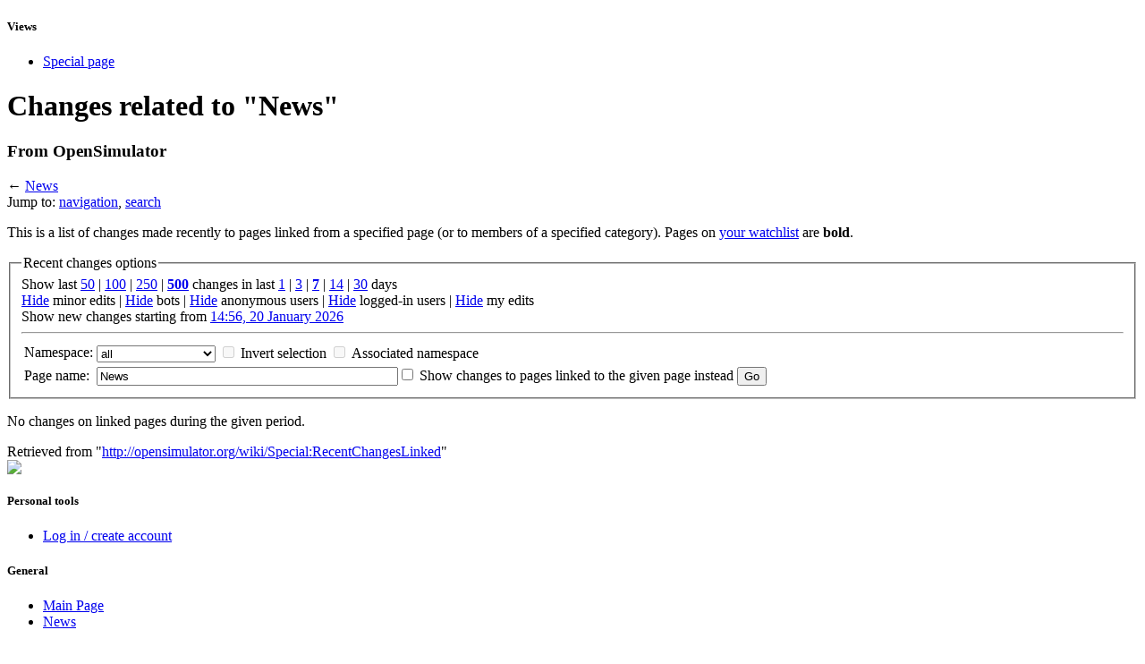

--- FILE ---
content_type: text/javascript; charset=utf-8
request_url: http://opensimulator.org/load.php?debug=false&lang=en&modules=startup&only=scripts&skin=osmonobook&*
body_size: 2707
content:
var isCompatible=function(){if(navigator.appVersion.indexOf('MSIE')!==-1&&parseFloat(navigator.appVersion.split('MSIE')[1])<6){return false;}return true;};var startUp=function(){mw.config=new mw.Map(true);mw.loader.addSource({"local":{"loadScript":"/load.php","apiScript":"/api.php"}});mw.loader.register([["site","1646084575",[],"site"],["noscript","1646084575",[],"noscript"],["startup","1768949809",[],"startup"],["user","1646084575",[],"user"],["user.groups","1646084575",[],"user"],["user.options","1768949809",[],"private"],["user.cssprefs","1768949809",["mediawiki.user"],"private"],["user.tokens","1646084575",[],"private"],["filepage","1646084575",[]],["skins.chick","1646084575",[]],["skins.cologneblue","1646084575",[]],["skins.modern","1646084575",[]],["skins.monobook","1646084575",[]],["skins.nostalgia","1646084575",[]],["skins.simple","1646084575",[]],["skins.standard","1646084575",[]],["skins.vector","1646084575",[]],["jquery","1646084575",[]],["jquery.appear","1646084575",[]],[
"jquery.arrowSteps","1646084575",[]],["jquery.async","1646084575",[]],["jquery.autoEllipsis","1646084575",["jquery.highlightText"]],["jquery.byteLength","1646084575",[]],["jquery.byteLimit","1646084575",["jquery.byteLength"]],["jquery.checkboxShiftClick","1646084575",[]],["jquery.client","1646084575",[]],["jquery.collapsibleTabs","1646084575",[]],["jquery.color","1646084575",["jquery.colorUtil"]],["jquery.colorUtil","1646084575",[]],["jquery.cookie","1646084575",[]],["jquery.delayedBind","1646084575",[]],["jquery.expandableField","1646084575",["jquery.delayedBind"]],["jquery.farbtastic","1646084575",["jquery.colorUtil"]],["jquery.footHovzer","1646084575",[]],["jquery.form","1646084575",[]],["jquery.getAttrs","1646084575",[]],["jquery.highlightText","1646084575",[]],["jquery.hoverIntent","1646084575",[]],["jquery.json","1646084575",[]],["jquery.localize","1646084575",[]],["jquery.makeCollapsible","1646084588",[]],["jquery.messageBox","1646084575",[]],["jquery.mockjax","1646084575",[]],[
"jquery.mw-jump","1646084575",[]],["jquery.mwExtension","1646084575",[]],["jquery.placeholder","1646084575",[]],["jquery.qunit","1646084575",[]],["jquery.qunit.completenessTest","1646084575",["jquery.qunit"]],["jquery.spinner","1646084575",[]],["jquery.suggestions","1646084575",["jquery.autoEllipsis"]],["jquery.tabIndex","1646084575",[]],["jquery.tablesorter","1646084762",["jquery.mwExtension"]],["jquery.textSelection","1646084575",[]],["jquery.validate","1646084575",[]],["jquery.xmldom","1646084575",[]],["jquery.tipsy","1646084575",[]],["jquery.ui.core","1646084575",["jquery"],"jquery.ui"],["jquery.ui.widget","1646084575",[],"jquery.ui"],["jquery.ui.mouse","1646084575",["jquery.ui.widget"],"jquery.ui"],["jquery.ui.position","1646084575",[],"jquery.ui"],["jquery.ui.draggable","1646084575",["jquery.ui.core","jquery.ui.mouse","jquery.ui.widget"],"jquery.ui"],["jquery.ui.droppable","1646084575",["jquery.ui.core","jquery.ui.mouse","jquery.ui.widget","jquery.ui.draggable"],"jquery.ui"],[
"jquery.ui.resizable","1646084575",["jquery.ui.core","jquery.ui.widget","jquery.ui.mouse"],"jquery.ui"],["jquery.ui.selectable","1646084575",["jquery.ui.core","jquery.ui.widget","jquery.ui.mouse"],"jquery.ui"],["jquery.ui.sortable","1646084575",["jquery.ui.core","jquery.ui.widget","jquery.ui.mouse"],"jquery.ui"],["jquery.ui.accordion","1646084575",["jquery.ui.core","jquery.ui.widget"],"jquery.ui"],["jquery.ui.autocomplete","1646084575",["jquery.ui.core","jquery.ui.widget","jquery.ui.position"],"jquery.ui"],["jquery.ui.button","1646084575",["jquery.ui.core","jquery.ui.widget"],"jquery.ui"],["jquery.ui.datepicker","1646084575",["jquery.ui.core"],"jquery.ui"],["jquery.ui.dialog","1646084575",["jquery.ui.core","jquery.ui.widget","jquery.ui.button","jquery.ui.draggable","jquery.ui.mouse","jquery.ui.position","jquery.ui.resizable"],"jquery.ui"],["jquery.ui.progressbar","1646084575",["jquery.ui.core","jquery.ui.widget"],"jquery.ui"],["jquery.ui.slider","1646084575",["jquery.ui.core",
"jquery.ui.widget","jquery.ui.mouse"],"jquery.ui"],["jquery.ui.tabs","1646084575",["jquery.ui.core","jquery.ui.widget"],"jquery.ui"],["jquery.effects.core","1646084575",["jquery"],"jquery.ui"],["jquery.effects.blind","1646084575",["jquery.effects.core"],"jquery.ui"],["jquery.effects.bounce","1646084575",["jquery.effects.core"],"jquery.ui"],["jquery.effects.clip","1646084575",["jquery.effects.core"],"jquery.ui"],["jquery.effects.drop","1646084575",["jquery.effects.core"],"jquery.ui"],["jquery.effects.explode","1646084575",["jquery.effects.core"],"jquery.ui"],["jquery.effects.fade","1646084575",["jquery.effects.core"],"jquery.ui"],["jquery.effects.fold","1646084575",["jquery.effects.core"],"jquery.ui"],["jquery.effects.highlight","1646084575",["jquery.effects.core"],"jquery.ui"],["jquery.effects.pulsate","1646084575",["jquery.effects.core"],"jquery.ui"],["jquery.effects.scale","1646084575",["jquery.effects.core"],"jquery.ui"],["jquery.effects.shake","1646084575",["jquery.effects.core"],
"jquery.ui"],["jquery.effects.slide","1646084575",["jquery.effects.core"],"jquery.ui"],["jquery.effects.transfer","1646084575",["jquery.effects.core"],"jquery.ui"],["mediawiki","1646084575",[]],["mediawiki.api","1646084575",["mediawiki.util"]],["mediawiki.api.category","1646084575",["mediawiki.api","mediawiki.Title"]],["mediawiki.api.edit","1646084575",["mediawiki.api","mediawiki.Title"]],["mediawiki.api.parse","1646084575",["mediawiki.api"]],["mediawiki.api.titleblacklist","1646084575",["mediawiki.api","mediawiki.Title"]],["mediawiki.api.watch","1646084575",["mediawiki.api","mediawiki.user"]],["mediawiki.debug","1646084575",["jquery.footHovzer"]],["mediawiki.debug.init","1646084575",["mediawiki.debug"]],["mediawiki.feedback","1646084575",["mediawiki.api.edit","mediawiki.Title","mediawiki.jqueryMsg","jquery.ui.dialog"]],["mediawiki.htmlform","1646084575",[]],["mediawiki.Title","1646084575",["mediawiki.util"]],["mediawiki.Uri","1646084575",[]],["mediawiki.user","1646084575",[
"jquery.cookie"]],["mediawiki.util","1646084587",["jquery.client","jquery.cookie","jquery.messageBox","jquery.mwExtension"]],["mediawiki.action.edit","1646084575",["jquery.textSelection","jquery.byteLimit"]],["mediawiki.action.history","1646084575",["jquery.ui.button"],"mediawiki.action.history"],["mediawiki.action.history.diff","1646084575",[],"mediawiki.action.history"],["mediawiki.action.view.dblClickEdit","1646084575",["mediawiki.util"]],["mediawiki.action.view.metadata","1646120092",[]],["mediawiki.action.view.rightClickEdit","1646084575",[]],["mediawiki.action.watch.ajax","1646084918",["mediawiki.api.watch","mediawiki.util"]],["mediawiki.language","1646084575",[]],["mediawiki.jqueryMsg","1646084575",["mediawiki.language","mediawiki.util"]],["mediawiki.libs.jpegmeta","1646084575",[]],["mediawiki.page.ready","1646084575",["jquery.checkboxShiftClick","jquery.makeCollapsible","jquery.placeholder","jquery.mw-jump","mediawiki.util"]],["mediawiki.page.startup","1646084575",[
"jquery.client","mediawiki.util"]],["mediawiki.special","1646084575",[]],["mediawiki.special.block","1646084575",["mediawiki.util"]],["mediawiki.special.changeemail","1648836875",["mediawiki.util"]],["mediawiki.special.changeslist","1646084575",["jquery.makeCollapsible"]],["mediawiki.special.movePage","1646084575",["jquery.byteLimit"]],["mediawiki.special.preferences","1646084575",[]],["mediawiki.special.recentchanges","1646084575",["mediawiki.special"]],["mediawiki.special.search","1646084575",[]],["mediawiki.special.undelete","1646084575",[]],["mediawiki.special.upload","1677111652",["mediawiki.libs.jpegmeta","mediawiki.util"]],["mediawiki.special.javaScriptTest","1646084575",["jquery.qunit"]],["mediawiki.tests.qunit.testrunner","1646084575",["jquery.qunit","jquery.qunit.completenessTest","mediawiki.page.startup","mediawiki.page.ready"]],["mediawiki.legacy.ajax","1646084575",["mediawiki.util","mediawiki.legacy.wikibits"]],["mediawiki.legacy.commonPrint","1646084575",[]],[
"mediawiki.legacy.config","1646084575",["mediawiki.legacy.wikibits"]],["mediawiki.legacy.IEFixes","1646084575",["mediawiki.legacy.wikibits"]],["mediawiki.legacy.mwsuggest","1646084588",["mediawiki.legacy.wikibits"]],["mediawiki.legacy.preview","1646084575",["mediawiki.legacy.wikibits"]],["mediawiki.legacy.protect","1646084575",["mediawiki.legacy.wikibits","jquery.byteLimit"]],["mediawiki.legacy.shared","1646084575",[]],["mediawiki.legacy.oldshared","1646084575",[]],["mediawiki.legacy.upload","1646084575",["mediawiki.legacy.wikibits","mediawiki.util"]],["mediawiki.legacy.wikibits","1646084575",["mediawiki.util"]],["mediawiki.legacy.wikiprintable","1646084575",[]],["ext.confirmAccount","1646084575",[]]]);mw.config.set({"wgLoadScript":"/load.php","debug":false,"skin":"osmonobook","stylepath":"/skins","wgUrlProtocols":
"http\\:\\/\\/|https\\:\\/\\/|ftp\\:\\/\\/|irc\\:\\/\\/|ircs\\:\\/\\/|gopher\\:\\/\\/|telnet\\:\\/\\/|nntp\\:\\/\\/|worldwind\\:\\/\\/|mailto\\:|news\\:|svn\\:\\/\\/|git\\:\\/\\/|mms\\:\\/\\/|\\/\\/|opensim\\:\\/\\/","wgArticlePath":"/wiki/$1","wgScriptPath":"","wgScriptExtension":".php","wgScript":"/index.php","wgVariantArticlePath":false,"wgActionPaths":{},"wgServer":"http://opensimulator.org","wgUserLanguage":"en","wgContentLanguage":"en","wgVersion":"1.19.9","wgEnableAPI":true,"wgEnableWriteAPI":true,"wgDefaultDateFormat":"dmy","wgMonthNames":["","January","February","March","April","May","June","July","August","September","October","November","December"],"wgMonthNamesShort":["","Jan","Feb","Mar","Apr","May","Jun","Jul","Aug","Sep","Oct","Nov","Dec"],"wgMainPageTitle":"Main Page","wgFormattedNamespaces":{"-2":"Media","-1":"Special","0":"","1":"Talk","2":"User","3":"User talk","4":"OpenSimulator","5":"OpenSimulator talk","6":"File","7":"File talk","8":"MediaWiki","9":
"MediaWiki talk","10":"Template","11":"Template talk","12":"Help","13":"Help talk","14":"Category","15":"Category talk"},"wgNamespaceIds":{"media":-2,"special":-1,"":0,"talk":1,"user":2,"user_talk":3,"opensimulator":4,"opensimulator_talk":5,"file":6,"file_talk":7,"mediawiki":8,"mediawiki_talk":9,"template":10,"template_talk":11,"help":12,"help_talk":13,"category":14,"category_talk":15,"image":6,"image_talk":7,"project":4,"project_talk":5},"wgSiteName":"OpenSimulator","wgFileExtensions":["png","gif","jpg","jpeg","svg"],"wgDBname":"oslwiki","wgFileCanRotate":true,"wgAvailableSkins":{"osmonobook":"OSMonoBook"},"wgExtensionAssetsPath":"/extensions","wgCookiePrefix":"oslwiki_wiki_","wgResourceLoaderMaxQueryLength":-1,"wgCaseSensitiveNamespaces":[],"wgMWSuggestTemplate":"http://opensimulator.org/api.php?action=opensearch\x26search={searchTerms}\x26namespace={namespaces}\x26suggest"});};if(isCompatible()){document.write(
"\x3cscript src=\"/load.php?debug=false\x26amp;lang=en\x26amp;modules=jquery%2Cmediawiki\x26amp;only=scripts\x26amp;skin=osmonobook\x26amp;version=20131114T231551Z\"\x3e\x3c/script\x3e");}delete isCompatible;;

/* cache key: oslwiki-wiki_:resourceloader:filter:minify-js:7:6e86d8a2e3ef3f601a02858a575c7eb8 */
